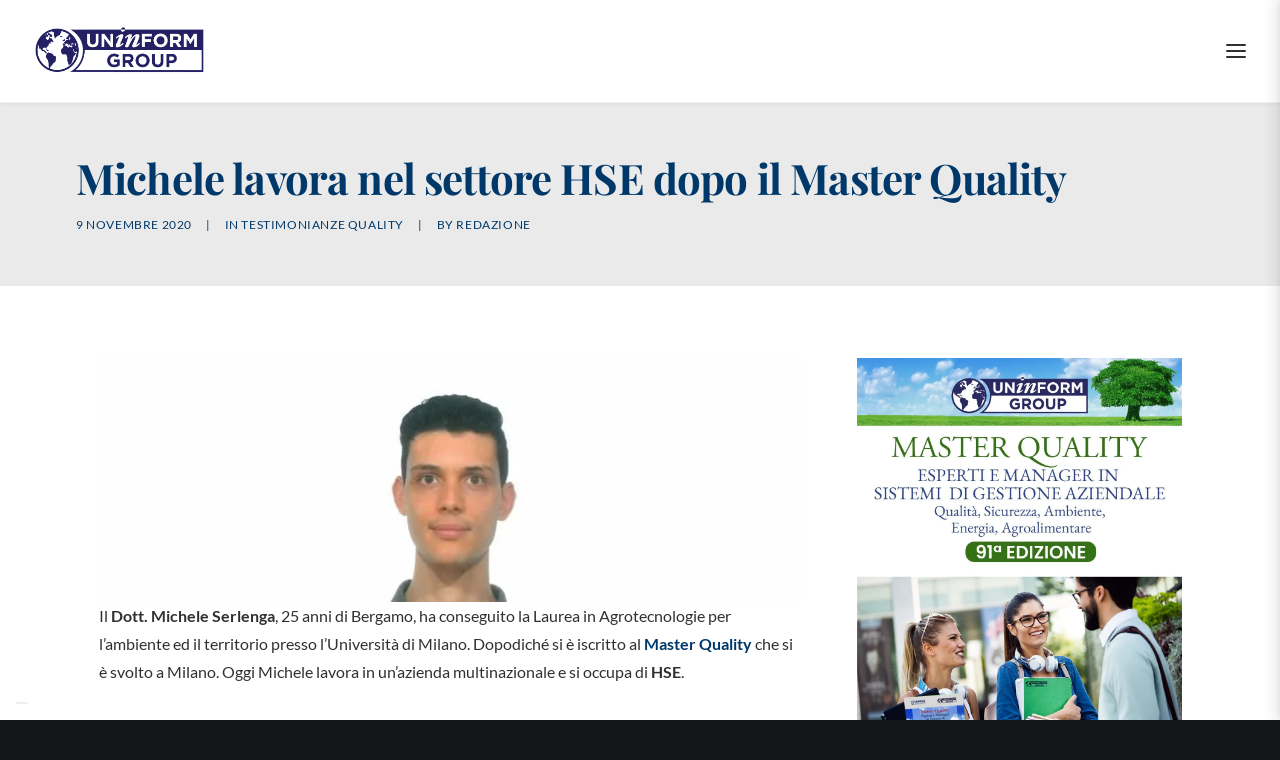

--- FILE ---
content_type: text/javascript
request_url: https://www.uninform.com/wp-content/plugins/ac_master_carousel/script.js?ver=1.0
body_size: 1117
content:
"use strict";
// Header height
document.addEventListener("DOMContentLoaded", function () {
	// Seleziona tutti gli elementi div con ID "pippo"
	var pippoElements = document.querySelectorAll(".ac-carousel-item__header");

	// Itera attraverso gli elementi
	pippoElements.forEach(function (element) {
		// Ottieni l'outerHeight di ciascun elemento
		var outerHeight = element.offsetHeight;

		// Imposta una variabile CSS specifica per ogni div "pippo"
		element.style.setProperty("--ac-headerHeight", -outerHeight / 2 + "px");
	});
});

// Counter
document.addEventListener("DOMContentLoaded", function () {
	// You can change this class to specify which elements are going to behave as counters.
	var elements = document.querySelectorAll(".ac-carousel-item__counter-num");

	elements.forEach(function (item) {
		// Add new attributes to the elements with the '.ac-carousel-item__counter-num' HTML class
		item.counterAlreadyFired = false;
		item.counterSpeed = item.getAttribute("data-counter-time") / 45;
		item.counterTarget = +item.innerText;
		item.counterCount = 0;
		item.counterStep = item.counterTarget / item.counterSpeed;

		item.updateCounter = function () {
			item.counterCount = item.counterCount + item.counterStep;
			item.innerText = Math.ceil(item.counterCount);

			if (item.counterCount < item.counterTarget) {
				setTimeout(item.updateCounter, item.counterSpeed);
			} else {
				item.innerText = item.counterTarget;
			}
		};
	});

	// Function to determine if an element is visible in the web page
	var isElementVisible = function isElementVisible(el) {
		var scroll = window.scrollY || window.pageYOffset;
		var boundsTop = el.getBoundingClientRect().top + scroll;
		var viewport = {
			top: scroll,
			bottom: scroll + window.innerHeight,
		};
		var bounds = {
			top: boundsTop,
			bottom: boundsTop + el.clientHeight,
		};
		return (
			(bounds.bottom >= viewport.top &&
				bounds.bottom <= viewport.bottom) ||
			(bounds.top <= viewport.bottom && bounds.top >= viewport.top)
		);
	};

	// Funciton that will get fired uppon scrolling
	var handleScroll = function handleScroll() {
		elements.forEach(function (item, id) {
			if (true === item.counterAlreadyFired) return;
			if (!isElementVisible(item)) return;
			item.updateCounter();
			item.counterAlreadyFired = true;
		});
	};

	// Fire the function on scroll
	window.addEventListener("scroll", handleScroll);
});

// Modal
document.addEventListener("DOMContentLoaded", function () {
	const playButtons = document.querySelectorAll(".ac-carousel-item__img");
	const modal = document.querySelector(".ac-carousel-item__modal");
	const backdrop = document.querySelector(
		".ac-carousel-item__modal-backdrop"
	);
	const modalContent = document.querySelector(
		".ac-carousel-item__modal-content iframe"
	);
	const closeBtn = document.querySelector(".ac-carousel-item__modal-close");

	if (!modal || !backdrop || !modalContent || !closeBtn) {
		console.error(
			"Uno o più elementi della modale non sono stati trovati."
		);
		return;
	}

	playButtons.forEach((button) => {
		button.addEventListener("click", function () {
			var modalUrl = this.dataset.modalUrl;
			openModal(modalUrl);
		});
	});

	function openModal(url) {
		modalContent.src = url;
		modal.style.display = backdrop.style.display = "block";
		closeBtn.addEventListener("click", closeModal);
		backdrop.addEventListener("click", closeModalOutside);
	}

	function closeModal() {
		modal.style.display = backdrop.style.display = "none";
		modalContent.src = "";
		closeBtn.removeEventListener("click", closeModal);
		backdrop.removeEventListener("click", closeModalOutside);
	}

	function closeModalOutside(event) {
		// Chiudi il modal solo se si clicca fuori dal contenuto
		if (event.target === backdrop) {
			closeModal();
		}
	}
});
